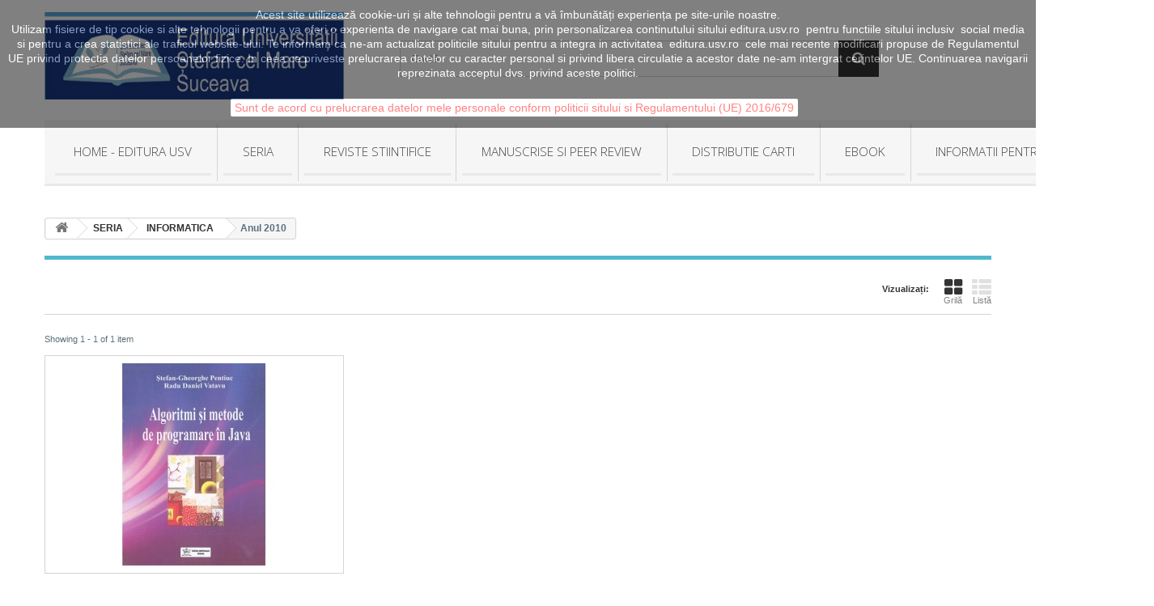

--- FILE ---
content_type: text/html; charset=utf-8
request_url: http://editura.usv.ro/index.php?id_category=164&controller=category
body_size: 27382
content:
<!DOCTYPE HTML>
<!--[if lt IE 7]> <html class="no-js lt-ie9 lt-ie8 lt-ie7" lang="ro-ro"><![endif]-->
<!--[if IE 7]><html class="no-js lt-ie9 lt-ie8 ie7" lang="ro-ro"><![endif]-->
<!--[if IE 8]><html class="no-js lt-ie9 ie8" lang="ro-ro"><![endif]-->
<!--[if gt IE 8]> <html class="no-js ie9" lang="ro-ro"><![endif]-->
<html lang="ro-ro">
	<head>
		<meta charset="utf-8" />
		<title>Anul 2010 - EDITURA USV</title>
						<meta name="generator" content="PrestaShop" />
		<meta name="robots" content="index,follow" />
		<meta name="viewport" content="width=device-width, minimum-scale=0.25, maximum-scale=1.6, initial-scale=1.0" />
		<meta name="apple-mobile-web-app-capable" content="yes" />
		<link rel="icon" type="image/vnd.microsoft.icon" href="/img/favicon.ico?1517218557" />
		<link rel="shortcut icon" type="image/x-icon" href="/img/favicon.ico?1517218557" />
									<link rel="stylesheet" href="/themes/default-bootstrap/css/global.css" type="text/css" media="all" />
							<link rel="stylesheet" href="/themes/default-bootstrap/css/autoload/highdpi.css" type="text/css" media="all" />
							<link rel="stylesheet" href="/themes/default-bootstrap/css/autoload/responsive-tables.css" type="text/css" media="all" />
							<link rel="stylesheet" href="/themes/default-bootstrap/css/autoload/uniform.default.css" type="text/css" media="all" />
							<link rel="stylesheet" href="/js/jquery/plugins/fancybox/jquery.fancybox.css" type="text/css" media="all" />
							<link rel="stylesheet" href="/themes/default-bootstrap/css/product_list.css" type="text/css" media="all" />
							<link rel="stylesheet" href="/themes/default-bootstrap/css/category.css" type="text/css" media="all" />
							<link rel="stylesheet" href="/themes/default-bootstrap/css/scenes.css" type="text/css" media="all" />
							<link rel="stylesheet" href="/themes/default-bootstrap/css/modules/blockbestsellers/blockbestsellers.css" type="text/css" media="all" />
							<link rel="stylesheet" href="/themes/default-bootstrap/css/modules/blockcart/blockcart.css" type="text/css" media="all" />
							<link rel="stylesheet" href="/js/jquery/plugins/bxslider/jquery.bxslider.css" type="text/css" media="all" />
							<link rel="stylesheet" href="/themes/default-bootstrap/css/modules/blockcurrencies/blockcurrencies.css" type="text/css" media="all" />
							<link rel="stylesheet" href="/themes/default-bootstrap/css/modules/blocklanguages/blocklanguages.css" type="text/css" media="all" />
							<link rel="stylesheet" href="/themes/default-bootstrap/css/modules/blocknewsletter/blocknewsletter.css" type="text/css" media="all" />
							<link rel="stylesheet" href="/themes/default-bootstrap/css/modules/blocksearch/blocksearch.css" type="text/css" media="all" />
							<link rel="stylesheet" href="/js/jquery/plugins/autocomplete/jquery.autocomplete.css" type="text/css" media="all" />
							<link rel="stylesheet" href="/themes/default-bootstrap/css/modules/blockspecials/blockspecials.css" type="text/css" media="all" />
							<link rel="stylesheet" href="/themes/default-bootstrap/css/modules/blocktags/blocktags.css" type="text/css" media="all" />
							<link rel="stylesheet" href="/themes/default-bootstrap/css/modules/blocktopmenu/css/blocktopmenu.css" type="text/css" media="all" />
							<link rel="stylesheet" href="/themes/default-bootstrap/css/modules/blocktopmenu/css/superfish-modified.css" type="text/css" media="all" />
							<link rel="stylesheet" href="/themes/default-bootstrap/css/modules/blockuserinfo/blockuserinfo.css" type="text/css" media="all" />
							<link rel="stylesheet" href="/modules/themeconfigurator/css/hooks.css" type="text/css" media="all" />
							<link rel="stylesheet" href="/themes/default-bootstrap/css/modules/blockwishlist/blockwishlist.css" type="text/css" media="all" />
							<link rel="stylesheet" href="/themes/default-bootstrap/css/modules/productcomments/productcomments.css" type="text/css" media="all" />
							<link rel="stylesheet" href="/modules/themeszonecarousel/css/owl.carousel.css" type="text/css" media="all" />
							<link rel="stylesheet" href="/modules/themeszonecarousel/css/owl.theme.css" type="text/css" media="all" />
							<link rel="stylesheet" href="/modules/themeszonecarousel/css/owl.transitions.css" type="text/css" media="all" />
							<link rel="stylesheet" href="/modules/themeszonecarousel/css/style.css" type="text/css" media="all" />
										<script type="text/javascript">
var CUSTOMIZE_TEXTFIELD = 1;
var FancyboxI18nClose = '&Icirc;nchide';
var FancyboxI18nNext = 'Următorul';
var FancyboxI18nPrev = 'Precedent';
var added_to_wishlist = 'The product was successfully added to your wishlist.';
var ajax_allowed = true;
var ajaxsearch = true;
var baseDir = 'http://editura.usv.ro/';
var baseUri = 'http://editura.usv.ro/index.php';
var blocksearch_type = 'top';
var comparator_max_item = 0;
var comparedProductsIds = [];
var contentOnly = false;
var currency = {"id":1,"name":"Lei","iso_code":"RON","iso_code_num":"946","sign":"lei","blank":"1","conversion_rate":"1.000000","deleted":"0","format":"2","decimals":"1","active":"1","prefix":"","suffix":" lei","id_shop_list":null,"force_id":false};
var currencyBlank = 1;
var currencyFormat = 2;
var currencyRate = 1;
var currencySign = 'lei';
var customizationIdMessage = 'Personalizare #';
var delete_txt = 'Șterge';
var displayList = false;
var freeProductTranslation = 'Gratis!';
var freeShippingTranslation = 'Livrare gratuită!';
var generated_date = 1767613267;
var hasDeliveryAddress = false;
var highDPI = false;
var id_lang = 1;
var img_dir = 'http://editura.usv.ro/themes/default-bootstrap/img/';
var instantsearch = false;
var isGuest = 0;
var isLogged = 0;
var isMobile = false;
var loggin_required = 'You must be logged in to manage your wishlist.';
var max_item = 'You cannot add more than 0 product(s) to the product comparison';
var min_item = 'Selectaţi cel puţin un produs';
var mywishlist_url = 'http://editura.usv.ro/index.php?fc=module&module=blockwishlist&controller=mywishlist';
var page_name = 'category';
var placeholder_blocknewsletter = 'Introduceţi e-mailul dvs.';
var priceDisplayMethod = 0;
var priceDisplayPrecision = 2;
var quickView = true;
var removingLinkText = 'elimină acest produs din coș';
var request = 'http://editura.usv.ro/index.php?id_category=164&controller=category';
var roundMode = 2;
var search_url = 'http://editura.usv.ro/index.php?controller=search';
var static_token = 'e07d820d1ac33896d8872494a57c616c';
var toBeDetermined = 'Urmeaza a se stabili';
var token = '78d33ca7f23a072d8b8d741afcf94306';
var usingSecureMode = false;
var wishlistProductsIds = false;
</script>

						<script type="text/javascript" src="/js/jquery/jquery-1.11.0.min.js"></script>
						<script type="text/javascript" src="/js/jquery/jquery-migrate-1.2.1.min.js"></script>
						<script type="text/javascript" src="/js/jquery/plugins/jquery.easing.js"></script>
						<script type="text/javascript" src="/js/tools.js"></script>
						<script type="text/javascript" src="/themes/default-bootstrap/js/global.js"></script>
						<script type="text/javascript" src="/themes/default-bootstrap/js/autoload/10-bootstrap.min.js"></script>
						<script type="text/javascript" src="/themes/default-bootstrap/js/autoload/15-jquery.total-storage.min.js"></script>
						<script type="text/javascript" src="/themes/default-bootstrap/js/autoload/15-jquery.uniform-modified.js"></script>
						<script type="text/javascript" src="/js/jquery/plugins/fancybox/jquery.fancybox.js"></script>
						<script type="text/javascript" src="/themes/default-bootstrap/js/category.js"></script>
						<script type="text/javascript" src="/themes/default-bootstrap/js/modules/blockcart/ajax-cart.js"></script>
						<script type="text/javascript" src="/js/jquery/plugins/jquery.scrollTo.js"></script>
						<script type="text/javascript" src="/js/jquery/plugins/jquery.serialScroll.js"></script>
						<script type="text/javascript" src="/js/jquery/plugins/bxslider/jquery.bxslider.js"></script>
						<script type="text/javascript" src="/themes/default-bootstrap/js/modules/blocknewsletter/blocknewsletter.js"></script>
						<script type="text/javascript" src="/js/jquery/plugins/autocomplete/jquery.autocomplete.js"></script>
						<script type="text/javascript" src="/themes/default-bootstrap/js/modules/blocksearch/blocksearch.js"></script>
						<script type="text/javascript" src="/themes/default-bootstrap/js/modules/blocktopmenu/js/hoverIntent.js"></script>
						<script type="text/javascript" src="/themes/default-bootstrap/js/modules/blocktopmenu/js/superfish-modified.js"></script>
						<script type="text/javascript" src="/themes/default-bootstrap/js/modules/blocktopmenu/js/blocktopmenu.js"></script>
						<script type="text/javascript" src="/themes/default-bootstrap/js/modules/blockwishlist/js/ajax-wishlist.js"></script>
						<script type="text/javascript" src="/modules/themeszonecarousel/js/owl.carousel.min.js"></script>
						<script type="text/javascript" src="/modules/themeszonecarousel/js/script.js"></script>
							<script>
    
    function setcook() {
        var nazwa = 'cookie_ue';
        var wartosc = '1';
        var expire = new Date();
        expire.setMonth(expire.getMonth() + 12);
        document.cookie = nazwa + "=" + escape(wartosc) + ";path=/;" + ((expire == null) ? "" : ("; expires=" + expire.toGMTString()))
    }

    
        
    function closeUeNotify() {
        $('#cookieNotice').fadeOut(1500);
        setcook();
    }
    
        

    
        
    
</script>
<style>
    
    .closeFontAwesome:before {
        content: "\f00d";
        font-family: "FontAwesome";
        display: inline-block;
        font-size: 23px;
        line-height: 23px;
        color: #FFFFFF;
        padding-right: 15px;
        cursor: pointer;
    }

    .closeButtonNormal {
     display: inline-block; margin:5px; 
        text-align: center;
        padding: 2px 5px;
        border-radius: 2px;
        color: #FF0505;
        background: #FFFFFF;
        cursor: pointer;
    }

    #cookieNotice p {
        margin: 0px;
        padding: 0px;
    }


    #cookieNoticeContent {
    
        
    }

    
</style>
<div id="cookieNotice" style=" width: 100%; position: fixed;  top:0px; box-shadow: 0 0 10px 0 #FFFFFF; background: #000000; z-index: 9999; font-size: 14px; line-height: 1.3em; font-family: arial; left: 0px; text-align:center; color:#FFF; opacity: 0.5 ">
    <div id="cookieNoticeContent" style="position:relative; margin:auto; width:100%; display:block;">
        <table style="width:100%;">
            <tr>
                                <td style="text-align:center;">
                    <span id="result_box" xml:lang="ro" lang="ro"><span></span></span>Acest site utilizează cookie-uri și alte tehnologii pentru a vă îmbunătăți experiența pe site-urile noastre.<br />Utilizam fisiere de tip cookie si alte tehnologii pentru a va oferi o experienta de navigare cat mai buna, prin personalizarea continutului sitului editura.usv.ro  pentru functiile sitului inclusiv  social media si pentru a crea statistici ale traficul website-ului. Te informam ca ne-am actualizat politicile sitului pentru a integra in activitatea  editura.usv.ro  cele mai recente modificari propuse de Regulamentul UE privind protectia datelor persoanelor fizice. In ceea ce priveste prelucrarea datelor cu caracter personal si privind libera circulatie a acestor date ne-am intergrat cerintelor UE. Continuarea navigarii reprezinata acceptul dvs. privind aceste politici.
                </td>
                            </tr>
            <tr>
                                    <td style="width:80px; vertical-align:middle; padding-right:20px; text-align:center;">
                                                    <span class="closeButtonNormal" onclick="closeUeNotify()">Sunt de acord cu prelucrarea datelor mele personale conform politicii sitului si Regulamentului (UE) 2016/679</span>
                                            </td>
                            </tr>
        </table>
    </div>
</div>
		<link rel="stylesheet" href="http://fonts.googleapis.com/css?family=Open+Sans:300,600&amp;subset=latin,latin-ext" type="text/css" media="all" />
		<!--[if IE 8]>
		<script src="https://oss.maxcdn.com/libs/html5shiv/3.7.0/html5shiv.js"></script>
		<script src="https://oss.maxcdn.com/libs/respond.js/1.3.0/respond.min.js"></script>
		<![endif]-->
	</head>
	<body id="category" class="category category-164 category-anul-2010 show-left-column hide-right-column lang_ro">
					<div id="page">
			<div class="header-container">
				<header id="header">
																										<div class="nav">
							<div class="container">
								<div class="row">
									<nav><!-- Block user information module NAV  -->
<div class="header_user_info">
			<a class="login" href="http://editura.usv.ro/index.php?controller=my-account" rel="nofollow" title="Conectați-vă la contul de client">
			Autentificare
		</a>
	</div>
<!-- /Block usmodule NAV -->
<!-- Block languages module -->
<!-- /Block languages module -->
</nav>
								</div>
							</div>
						</div>
										<div>
						<div class="container">
							<div class="row">
								<div id="header_logo">
									<a href="http://editura.usv.ro/" title="EDITURA USV">
										<img class="logo img-responsive" src="http://editura.usv.ro/img/editura-usv-logo-1458292022.jpg" alt="EDITURA USV" width="918" height="267"/>
									</a>
								</div>
								<!-- Block search module TOP -->
<div id="search_block_top" class="col-sm-4 clearfix">
	<form id="searchbox" method="get" action="//editura.usv.ro/index.php?controller=search" >
		<input type="hidden" name="controller" value="search" />
		<input type="hidden" name="orderby" value="position" />
		<input type="hidden" name="orderway" value="desc" />
		<input class="search_query form-control" type="text" id="search_query_top" name="search_query" placeholder="Caută" value="" />
		<button type="submit" name="submit_search" class="btn btn-default button-search">
			<span>Caută</span>
		</button>
	</form>
</div>
<!-- /Block search module TOP --><!-- MODULE Block cart -->
<div class="col-sm-4 clearfix">
	<div class="shopping_cart">
		<a href="http://editura.usv.ro/index.php?controller=order" title="Afișare coș" rel="nofollow">
			<b>Coş</b>
			<span class="ajax_cart_quantity unvisible">0</span>
			<span class="ajax_cart_product_txt unvisible">Produs</span>
			<span class="ajax_cart_product_txt_s unvisible">Produse</span>
			<span class="ajax_cart_total unvisible">
							</span>
			<span class="ajax_cart_no_product">(gol)</span>
					</a>
					<div class="cart_block block exclusive">
				<div class="block_content">
					<!-- block list of products -->
					<div class="cart_block_list">
												<p class="cart_block_no_products">
							Niciun produs
						</p>
																		<div class="cart-prices">
							<div class="cart-prices-line first-line">
								<span class="price cart_block_shipping_cost ajax_cart_shipping_cost unvisible">
																			 Urmeaza a se stabili																	</span>
								<span class="unvisible">
									Livrare
								</span>
							</div>
																					<div class="cart-prices-line last-line">
								<span class="price cart_block_total ajax_block_cart_total">0,00 lei</span>
								<span>Total</span>
							</div>
													</div>
						<p class="cart-buttons">
							<a id="button_order_cart" class="btn btn-default button button-small" href="http://editura.usv.ro/index.php?controller=order" title="Plăteşte" rel="nofollow">
								<span>
									Plăteşte<i class="icon-chevron-right right"></i>
								</span>
							</a>
						</p>
					</div>
				</div>
			</div><!-- .cart_block -->
			</div>
</div>

	<div id="layer_cart">
		<div class="clearfix">
			<div class="layer_cart_product col-xs-12 col-md-6">
				<span class="cross" title="Închideţi fereastra"></span>
				<span class="title">
					<i class="icon-check"></i>Produs adăugat cu succes la coşul dvs.
				</span>
				<div class="product-image-container layer_cart_img">
				</div>
				<div class="layer_cart_product_info">
					<span id="layer_cart_product_title" class="product-name"></span>
					<span id="layer_cart_product_attributes"></span>
					<div>
						<strong class="dark">Cantitate</strong>
						<span id="layer_cart_product_quantity"></span>
					</div>
					<div>
						<strong class="dark">Total</strong>
						<span id="layer_cart_product_price"></span>
					</div>
				</div>
			</div>
			<div class="layer_cart_cart col-xs-12 col-md-6">
				<span class="title">
					<!-- Plural Case [both cases are needed because page may be updated in Javascript] -->
					<span class="ajax_cart_product_txt_s  unvisible">
						<span class="ajax_cart_quantity">0</span> articole în coșul dvs.
					</span>
					<!-- Singular Case [both cases are needed because page may be updated in Javascript] -->
					<span class="ajax_cart_product_txt ">
						Aveţi un produs în coş.
					</span>
				</span>
				<div class="layer_cart_row">
					<strong class="dark">
						Total produse:
											</strong>
					<span class="ajax_block_products_total">
											</span>
				</div>

								<div class="layer_cart_row">
					<strong class="dark unvisible">
						Total livrare&nbsp;					</strong>
					<span class="ajax_cart_shipping_cost unvisible">
													 Urmeaza a se stabili											</span>
				</div>
								<div class="layer_cart_row">
					<strong class="dark">
						Total
											</strong>
					<span class="ajax_block_cart_total">
											</span>
				</div>
				<div class="button-container">
					<span class="continue btn btn-default button exclusive-medium" title="Continuaţi cumpărăturie">
						<span>
							<i class="icon-chevron-left left"></i>Continuaţi cumpărăturie
						</span>
					</span>
					<a class="btn btn-default button button-medium"	href="http://editura.usv.ro/index.php?controller=order" title="Finalizați comanda" rel="nofollow">
						<span>
							Finalizați comanda<i class="icon-chevron-right right"></i>
						</span>
					</a>
				</div>
			</div>
		</div>
		<div class="crossseling"></div>
	</div> <!-- #layer_cart -->
	<div class="layer_cart_overlay"></div>

<!-- /MODULE Block cart -->
	<!-- Menu -->
	<div id="block_top_menu" class="sf-contener clearfix col-lg-12">
		<div class="cat-title">Meniu</div>
		<ul class="sf-menu clearfix menu-content">
			<li><a href="http://editura.usv.ro/index.php?id_cms=6&amp;controller=cms" title="HOME - Editura USV">HOME - Editura USV</a></li>
<li><a href="http://editura.usv.ro/index.php?id_cms=9&amp;controller=cms" title="SERIA">SERIA</a></li>
<li><a href="http://editura.usv.ro/index.php?id_cms=15&amp;controller=cms" title="REVISTE STIINTIFICE">REVISTE STIINTIFICE</a></li>
<li><a href="http://editura.usv.ro/index.php?id_cms=16&amp;controller=cms" title="MANUSCRISE SI PEER REVIEW">MANUSCRISE SI PEER REVIEW</a></li>
<li><a href="http://editura.usv.ro/index.php?id_cms=43&amp;controller=cms" title="DISTRIBUTIE CARTI">DISTRIBUTIE CARTI</a></li>
<li><a href="http://editura.usv.ro/index.php?id_category=26&amp;controller=category" title="EBOOK">EBOOK</a></li><li><a href="http://editura.usv.ro/index.php?id_cms=7&amp;controller=cms" title="INFORMATII PENTRU AUTORI">INFORMATII PENTRU AUTORI</a></li>

					</ul>
	</div>
	<!--/ Menu -->

							</div>
						</div>
					</div>
				</header>
			</div>
			<div class="columns-container">
				<div id="columns" class="container">
											
<!-- Breadcrumb -->
<div class="breadcrumb clearfix">
	<a class="home" href="http://editura.usv.ro/" title="&Icirc;napoi la pagina principală"><i class="icon-home"></i></a>
			<span class="navigation-pipe">&gt;</span>
					<span class="navigation_page"><span itemscope itemtype="http://data-vocabulary.org/Breadcrumb"><a itemprop="url" href="http://editura.usv.ro/index.php?id_category=28&amp;controller=category" title="SERIA" ><span itemprop="title">SERIA</span></a></span><span class="navigation-pipe">></span><span itemscope itemtype="http://data-vocabulary.org/Breadcrumb"><a itemprop="url" href="http://editura.usv.ro/index.php?id_category=40&amp;controller=category" title="INFORMATICA" ><span itemprop="title">INFORMATICA</span></a></span><span class="navigation-pipe">></span>Anul 2010</span>
			</div>
<!-- /Breadcrumb -->

										<div id="slider_row" class="row">
																	</div>
					<div class="row">
																		<div id="center_column" class="center_column col-xs-12 col-sm-12">
	

	    				<div class="content_scene_cat">
            	                     <!-- Category image editat la categories size -->
                   <div class="content_scene_cat_bg" style="background:url(http://editura.usv.ro/img/c/164-category_default.jpg) right center no-repeat; background-size:cover; min-height:214px;">
                                             </div>
                              </div>
				<h1 class="page-heading product-listing"><span class="cat-name">Anul 2010&nbsp;</span><span class="heading-counter">Conține 1 produs.</span>
</h1>
							<div class="content_sortPagiBar clearfix">
            	<div class="sortPagiBar clearfix">
            		<ul class="display hidden-xs">
	<li class="display-title">Vizualizați:</li>
    <li id="grid"><a rel="nofollow" href="#" title="Grilă"><i class="icon-th-large"></i>Grilă</a></li>
    <li id="list"><a rel="nofollow" href="#" title="Listă"><i class="icon-th-list"></i>Listă</a></li>
</ul>

<form id="productsSortForm" action="http://editura.usv.ro/index.php?id_category=164&amp;controller=category" class="productsSortForm">
	<div class="select selector1">
		<label for="selectProductSort">Sortare după</label>
		<select id="selectProductSort" class="selectProductSort form-control">
			<option value="price:desc">--</option>
							<option value="price:asc">Price: Lowest first</option>
				<option value="price:desc" selected="selected">Price: Highest first</option>
						<option value="name:asc">Nume: de la A la Z</option>
			<option value="name:desc">Nume: de la Z la A</option>
							<option value="quantity:desc">&Icirc;n stoc</option>
						<option value="reference:asc">Reference: Lowest first</option>
			<option value="reference:desc">Referinţă: descendent</option>
		</select>
	</div>
</form>
<!-- /Sort products -->
			
	
                								<!-- nbr product/page -->
		<!-- /nbr product/page -->

				</div>
                <div class="top-pagination-content clearfix">
                	
					
	
												<!-- Pagination -->
	<div id="pagination" class="pagination clearfix">
	    			</div>
    <div class="product-count">
    	        	                        	                        	Showing 1 - 1 of 1 item
       	    </div>
	<!-- /Pagination -->

                </div>
			</div>
				
									
		
	
	<!-- Products list -->
	<ul class="product_list grid row">
			
		
		
								<li class="ajax_block_product col-xs-12 col-sm-6 col-md-4 first-in-line last-line first-item-of-tablet-line first-item-of-mobile-line last-mobile-line">
			<div class="product-container" itemscope itemtype="https://schema.org/Product">
				<div class="left-block">
					<div class="product-image-container">
						<a class="product_img_link" href="http://editura.usv.ro/index.php?id_product=59&amp;controller=product" title="Algoritmi si metode de programare in Java" itemprop="url">
							<img class="replace-2x img-responsive" src="http://editura.usv.ro/img/p/8/9/89-home_default.jpg" alt="Algoritmi si metode de programare in Java" title="Algoritmi si metode de programare in Java"  width="250" height="250" itemprop="image" />
						</a>
													<div class="quick-view-wrapper-mobile">
							<a class="quick-view-mobile" href="http://editura.usv.ro/index.php?id_product=59&amp;controller=product" rel="http://editura.usv.ro/index.php?id_product=59&amp;controller=product">
								<i class="icon-eye-open"></i>
							</a>
						</div>
						<a class="quick-view" href="http://editura.usv.ro/index.php?id_product=59&amp;controller=product" rel="http://editura.usv.ro/index.php?id_product=59&amp;controller=product">
							<span>Quick view</span>
						</a>
																													</div>
										
				</div>
				<div class="right-block">
					<h5 itemprop="name">
												<a class="product-name" href="http://editura.usv.ro/index.php?id_product=59&amp;controller=product" title="Algoritmi si metode de programare in Java" itemprop="url" >
							Algoritmi si metode de programare in Java
						</a>
					</h5>
															<p class="product-desc" itemprop="description">
						
					</p>
										<div class="button-container">
												<a class="button lnk_view btn btn-default" href="http://editura.usv.ro/index.php?id_product=59&amp;controller=product" title="Vizualizaţi">
							<span>Mai multe</span>
						</a>
					</div>
											<div class="color-list-container"></div>
										<div class="product-flags">
																	</div>
									</div>
									<div class="functional-buttons clearfix">
						
<div class="wishlist">
	<a class="addToWishlist wishlistProd_59" href="#" rel="59" onclick="WishlistCart('wishlist_block_list', 'add', '59', false, 1); return false;">
		Add to Wishlist
	</a>
</div>

											</div>
							</div><!-- .product-container> -->
		</li>
		</ul>





			<div class="content_sortPagiBar">
				<div class="bottom-pagination-content clearfix">
					
                    
	
												<!-- Pagination -->
	<div id="pagination_bottom" class="pagination clearfix">
	    			</div>
    <div class="product-count">
    	        	                        	                        	Showing 1 - 1 of 1 item
       	    </div>
	<!-- /Pagination -->

				</div>
			</div>
								</div><!-- #center_column -->
										</div><!-- .row -->
				</div><!-- #columns -->
			</div><!-- .columns-container -->
							<!-- Footer -->
				<div class="footer-container">
					<footer id="footer"  class="container">
						<div class="row"><!-- Block Newsletter module-->
<div id="newsletter_block_left" class="block">
	<h4>Buletin informativ</h4>
	<div class="block_content">
		<form action="//editura.usv.ro/index.php" method="post">
			<div class="form-group" >
				<input class="inputNew form-control grey newsletter-input" id="newsletter-input" type="text" name="email" size="18" value="Introduceţi e-mailul dvs." />
                <button type="submit" name="submitNewsletter" class="btn btn-default button button-small">
                    <span>Bine</span>
                </button>
				<input type="hidden" name="action" value="0" />
			</div>
		</form>
	</div>
    
</div>
<!-- /Block Newsletter module-->

	<!-- Block CMS module footer -->
	<section class="footer-block col-xs-12 col-sm-2" id="block_various_links_footer">
		<h4>Informaţii</h4>
		<ul class="toggle-footer">
																							</ul>
		
	</section>
		<section class="bottom-footer col-xs-12">
		<div>
			<a class="_blank" href="http://www.usv.ro/editura/"> © 2026 -  Editura Universităţii &quot;Ştefan cel Mare&quot; din Suceava - Str. Universitatii nr. 13, 720 229 Suceava, Romania </a>
		</div>
	</section>
		<!-- /Block CMS module footer -->
</div>
					</footer>
				</div><!-- #footer -->
					</div><!-- #page -->
</body></html>